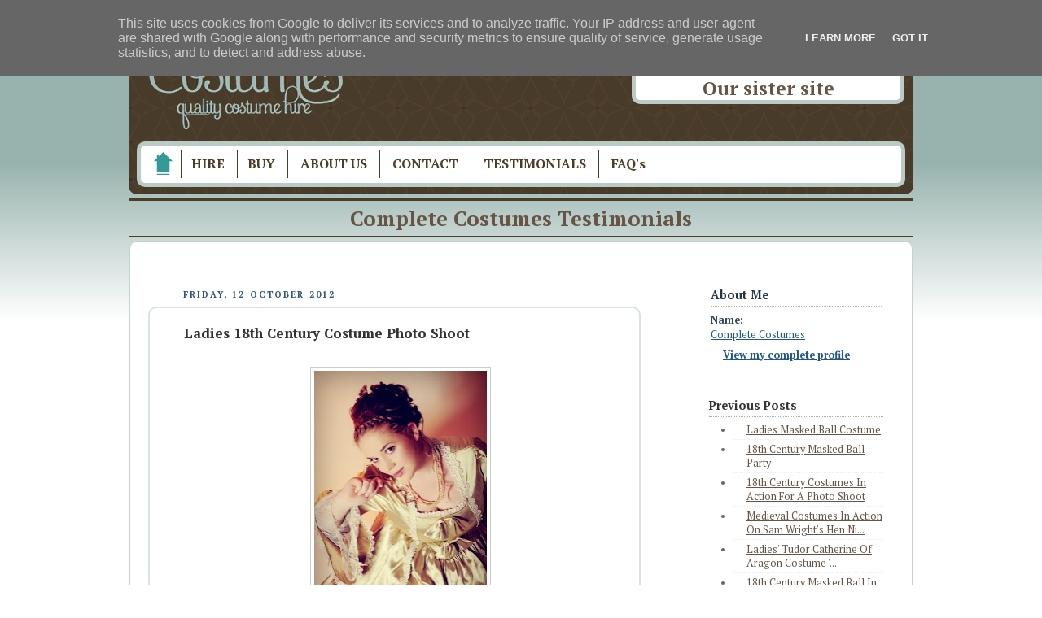

--- FILE ---
content_type: text/html; charset=UTF-8
request_url: https://testimonials.complete-costumes.co.uk/2012/10/ladies-18th-century-costume-photo-shoot.html
body_size: 6817
content:
<!DOCTYPE html PUBLIC "-//W3C//DTD XHTML 1.0 Strict//EN" "http://www.w3.org/TR/xhtml1/DTD/xhtml1-strict.dtd">



<html xmlns="http://www.w3.org/1999/xhtml" xml:lang="en" lang="en" dir="ltr">

<head>
  <title>Complete Costumes Testimonials: Ladies 18th Century Costume Photo Shoot</title>

  <script type="text/javascript">(function() { (function(){function b(g){this.t={};this.tick=function(h,m,f){var n=f!=void 0?f:(new Date).getTime();this.t[h]=[n,m];if(f==void 0)try{window.console.timeStamp("CSI/"+h)}catch(q){}};this.getStartTickTime=function(){return this.t.start[0]};this.tick("start",null,g)}var a;if(window.performance)var e=(a=window.performance.timing)&&a.responseStart;var p=e>0?new b(e):new b;window.jstiming={Timer:b,load:p};if(a){var c=a.navigationStart;c>0&&e>=c&&(window.jstiming.srt=e-c)}if(a){var d=window.jstiming.load;
c>0&&e>=c&&(d.tick("_wtsrt",void 0,c),d.tick("wtsrt_","_wtsrt",e),d.tick("tbsd_","wtsrt_"))}try{a=null,window.chrome&&window.chrome.csi&&(a=Math.floor(window.chrome.csi().pageT),d&&c>0&&(d.tick("_tbnd",void 0,window.chrome.csi().startE),d.tick("tbnd_","_tbnd",c))),a==null&&window.gtbExternal&&(a=window.gtbExternal.pageT()),a==null&&window.external&&(a=window.external.pageT,d&&c>0&&(d.tick("_tbnd",void 0,window.external.startE),d.tick("tbnd_","_tbnd",c))),a&&(window.jstiming.pt=a)}catch(g){}})();window.tickAboveFold=function(b){var a=0;if(b.offsetParent){do a+=b.offsetTop;while(b=b.offsetParent)}b=a;b<=750&&window.jstiming.load.tick("aft")};var k=!1;function l(){k||(k=!0,window.jstiming.load.tick("firstScrollTime"))}window.addEventListener?window.addEventListener("scroll",l,!1):window.attachEvent("onscroll",l);
 })();</script><script type="text/javascript">function a(){var b=window.location.href,c=b.split("?");switch(c.length){case 1:return b+"?m=1";case 2:return c[1].search("(^|&)m=")>=0?null:b+"&m=1";default:return null}}var d=navigator.userAgent;if(d.indexOf("Mobile")!=-1&&d.indexOf("WebKit")!=-1&&d.indexOf("iPad")==-1||d.indexOf("Opera Mini")!=-1||d.indexOf("IEMobile")!=-1){var e=a();e&&window.location.replace(e)};
</script><meta http-equiv="Content-Type" content="text/html; charset=UTF-8" />
<meta name="generator" content="Blogger" />
<link rel="icon" type="image/vnd.microsoft.icon" href="https://www.blogger.com/favicon.ico"/>
<link rel="alternate" type="application/atom+xml" title="Complete Costumes Testimonials - Atom" href="https://testimonials.complete-costumes.co.uk/feeds/posts/default" />
<link rel="alternate" type="application/rss+xml" title="Complete Costumes Testimonials - RSS" href="https://testimonials.complete-costumes.co.uk/feeds/posts/default?alt=rss" />
<link rel="service.post" type="application/atom+xml" title="Complete Costumes Testimonials - Atom" href="https://www.blogger.com/feeds/5681893208096761854/posts/default" />
<link rel="alternate" type="application/atom+xml" title="Complete Costumes Testimonials - Atom" href="https://testimonials.complete-costumes.co.uk/feeds/6935341846125361844/comments/default" />
<link rel="stylesheet" type="text/css" href="https://www.blogger.com/static/v1/v-css/1601750677-blog_controls.css"/>
<link rel="stylesheet" type="text/css" href="https://www.blogger.com/dyn-css/authorization.css?targetBlogID=5681893208096761854&zx=a5f7c894-758b-47dc-82bb-3d08fb4d900f"/>


  <style type="text/css">
    
/*
-----------------------------------------------
Blogger Template Style
Name:     Rounders
Date:     27 Feb 2004
----------------------------------------------- */

/* Page Structure
----------------------------------------------- */
/* The images which help create rounded corners depend on the 
   following widths and measurements. If you want to change 
   these measurements, the images will also need to change.
   */
@media all {
  #content {
    width:740px;
    margin:0 auto;
    text-align:left;
    }
  #main {
    width:605px;
    float:left;
    margin:15px 0 0;
    padding:0 0 10px;
    color:#000;
    font-size:97%;
    line-height:1.5em;
    }
  #main2 {
    float:left;
    width:100%;
    padding:10px 0 0;
    }
  #main3 {
    padding:0;
    }
  #sidebar {
    width:240px;
    float:right;
    margin:15px 0 0;
    font-size:97%;
    line-height:1.5em;
    }
  }
@media handheld {
  #content {
    width:90%;
    }
  #main {
    width:100%;
    float:none;
    background:#fff;
    }
  #main2 {
    float:none;
    background:none;
    }
  #main3 {
    background:none;
    padding:0;
    }
  #sidebar {
    width:100%;
    float:none;
    }
  }


/* Posts
----------------------------------------------- */
.date-header {
  margin:0 28px 0 43px;
  font-size:85%;
  line-height:2em;
  text-transform:uppercase;
  letter-spacing:.2em;
  color:#357;
  }
.post {
  margin:.3em 0 25px;
  padding:10px 13px;
  border: 2px solid #D6E4E5;
  border-radius: 10px;
  -ms-border-radius: 10px;
  -webkit-border-radius: 10px;
  -moz-border-radius: 10px;  
  }
.post-title {
  margin:0;
  font-size:135%;
  line-height:1.5em;
  display:block;
  padding:8px 14px 8px 29px;
  color:#333;
  }
a.title-link, .post-title strong {
  text-decoration:none;
  display:block;
  }
a.title-link:hover {
  color:#000;
  }
.post-body {
  padding:10px 14px 1px 29px;
  }
html>body .post-body {
  border-bottom-width:0;
  }
.post p {
  margin:0 0 .75em;
  }
p.post-footer {
  margin:0;
  padding:2px 14px 2px 29px;
  font-size:100%;
  line-height:1.5em;
  color:#666;
  text-align:right;
  }
html>body p.post-footer {
  border-bottom-color:transparent;
  }
p.post-footer em {
  display:block;
  float:left;
  text-align:left;
  font-style:normal;
  }
a.comment-link {
  /* IE5.0/Win doesn't apply padding to inline elements,
     so we hide these two declarations from it */
  padding-left:14px;
  }
html>body a.comment-link {
  /* Respecified, for IE5/Mac's benefit */
  padding-left:14px;
  }
.post img {
  margin:0 0 5px 0;
  padding:4px;
  border:1px solid #ccc;
  }
blockquote {
  margin:.75em 0;
  padding:5px 15px;
  color:#666;
  }
.post blockquote p {
  margin:.5em 0;
  }

/* Profile
----------------------------------------------- */
@media all {
  #profile-container {
    margin:0 0 15px;
    padding:0 0 10px;
    color:#345;
    }
  #profile-container h2 {
    padding:10px 15px .2em;
    margin:0;
    border-width:0;
    font-size:115%;
    line-height:1.5em;
    color:#234;
    }
  }
@media handheld {
  #profile-container {
    background:#cdc;
    }
  #profile-container h2 {
    background:none;
    }
  }
.profile-datablock {
  margin:0 15px .5em;
  border-top:1px dotted #aba;
  padding-top:8px;
  }
.profile-img {display:inline;}
.profile-img img {
  float:left;
  margin:0 10px 5px 0;
  border:4px solid #fff;
  }
.profile-data strong {
  display:block;
  }
#profile-container p {
  margin:0 15px .5em;
  }
#profile-container .profile-textblock {
  clear:left;
  }
#profile-container a {
  color:#258;
  }
.profile-link a {
  padding-left:15px;
  font-weight:bold;
  }
ul.profile-datablock {
  list-style-type:none;
  }


/* Sidebar Boxes
----------------------------------------------- */
@media all {
  .box {
    margin:0 0 15px;
    padding:10px 0 0;
    color:#666;
    }
  .box2 {
    padding:0 13px 8px;
    }
  }
@media handheld {
  .box {
    background:#fff;
    }
  .box2 {
    background:none;
    }
  }
.sidebar-title {
  margin:0;
  padding:0 0 .2em;
  border-bottom:1px dotted #9b9;
  font-size:115%;
  line-height:1.5em;
  color:#333;
  }
.box ul {
  margin:.5em 0 1.25em;
  padding:0 0px;
  list-style:none;
  }
.box ul li {
  margin:0;
  padding:0 0 3px 16px;
  margin-bottom:3px;
  border-bottom:1px dotted #eee;
  line-height:1.4em;
  }
.box p {
  margin:0 0 .6em;
  }

  body #header {
    margin-top:0 !important;
  }
  html {
    background: none;
  }

  /* overrides */
  DIV#footerNavBar UL LI A, DIV#footerNavBar UL LI A:visited {
    font-size: 93% !important;
  }
  
</style>

<link type="text/css" rel="stylesheet" media="all" href="//www.complete-costumes.co.uk/common/font-face/font-face.css">
<link type="text/css" rel="stylesheet" media="all" href="//complete-costumes.co.uk/common/common.css">
<link type="text/css" rel="stylesheet" media="all" href="//complete-costumes.co.uk/common/main.css">
<link type="text/css" rel="stylesheet" media="all" href="//complete-costumes.co.uk/common/blog.css">
  <link href="//fonts.googleapis.com/css?family=PT+Serif:400,700" rel="stylesheet" type="text/css">
<link rel="stylesheet" href="https://fonts.googleapis.com/css2?display=swap&family=Open+Sans&family=Poppins"><meta name='google-adsense-platform-account' content='ca-host-pub-1556223355139109'/>
<meta name='google-adsense-platform-domain' content='blogspot.com'/>

<script type="text/javascript" language="javascript">
  // Supply ads personalization default for EEA readers
  // See https://www.blogger.com/go/adspersonalization
  adsbygoogle = window.adsbygoogle || [];
  if (typeof adsbygoogle.requestNonPersonalizedAds === 'undefined') {
    adsbygoogle.requestNonPersonalizedAds = 1;
  }
</script>

</head>



<body>

<!-- begin #bodyWrapper -->
<div id="bodyWrapper" align="center">
  <div id="header" align="center">

    <div id="sisterTitle" align="center">
      <a href="http://fancy-dress-medieval.co.uk/"><img src="https://lh3.googleusercontent.com/blogger_img_proxy/AEn0k_sB2Ea33KaFkZtSI1PcW_PECSGR6l4wEMKKa8ErO8E9Mck3dWF78JrJkJv5J1sAF0hfXMyyTc5yWh6GOnAngyb5QKK3Km0PgQejPOnYaaPmnh2zKpk9iWS9RWcChPF7PiJGlLGjgsk=s0-d" width="300" height="80" style="border:0;" alt="Our sister site Medieval Costumes"></a>
      <h3 style="margin-top:5px;">Our sister site</h3>
    </div>
    
    <a href="http://complete-costumes.co.uk/" title="Complete Costumes" class="imgLink"><img src="https://lh3.googleusercontent.com/blogger_img_proxy/AEn0k_vBKIdFXXKRoaGOb6h2OT5S-jQvD-uKiCNe-tuoTyo-0xaXWiriVN9PIGAHrlXWMphUX-ZnAD4bZxgV5z8xyrIss4SkMdzevjvjtzULAt7YxS2_705fETFaw1vsHnym-6aFVx1EkklC=s0-d" width="238" height="152" alt="Fancy Dress / Costume Hire" class="logo"></a>

    <div class="clearBoth">&nbsp;</div>

      <span style="display:none;">

  </span>  <span style="display:none;">

  </span><div id="navBar" align="left"><ul><li class="firstElement singleLink"><div><a href="http://complete-costumes.co.uk/" title="Home" id="homeNavLink">&nbsp;</a></div></li><li class="singleLink"><div><a href="http://complete-costumes.co.uk/costume-hire/list.php/s/all/cs/1/" style="padding-left:12px;">HIRE</a></div></li><li class="singleLink"><div><a href="http://complete-costumes.co.uk/costume-shop/list.php/s/all/cs/1/" style="padding-left:12px;">BUY</a></div></li><li class="singleLink"><div><a href="http://complete-costumes.co.uk/about-complete-costumes/" title="About us">ABOUT US</a></div></li><li class="singleLink"><div><a href="http://complete-costumes.co.uk/contact/" title="Contact us">CONTACT</a></div></li><li class="singleLink"><div><a href="http://testimonials.complete-costumes.co.uk/" title="Testimonials">TESTIMONIALS</a></div></li><li class="singleLink"><div><a href="http://complete-costumes.co.uk/faqs/" title="FAQs">FAQ's</a></div></li></ul><div class="clearBoth">&nbsp;</div></div>    
  </div>
  
  
  <div id="mainContent">
    
  <h1 class="mainHdr">Complete Costumes Testimonials</h1>
  
    <div id="mainArea" align="left">
      
      <p id="description"></p>



<!-- Begin #main - Contains main-column blog content -->

<div id="main"><div id="main2"><div id="main3">



    
  <h2 class="date-header">Friday, 12 October 2012</h2>
  

         <!-- Begin .post -->

  <div class="post"><a name="6935341846125361844"></a>

     
	 
    <h3 class="post-title">
	 Ladies 18th Century Costume Photo Shoot
    </h3>
	 
    

         <div class="post-body">

          <p>
      <div style="clear:both;"></div><div class="separator" style="clear: both; text-align: center;">
<a href="https://blogger.googleusercontent.com/img/b/R29vZ2xl/AVvXsEgw73NnCTq9pWD0A__14qpzSxCICIl7vDj6Jia33gKb5nVHSbs_A4HvVRtzk4QoHszuMxkh0Snerbpp3VTs6fTpIjQIX7548ssn84y9WxY1MzuLPI6YZHk_bH9XWLdBIfAM__nQdIiQ2fo/s1600/DSC_9425.jpeg" imageanchor="1" style="margin-left: 1em; margin-right: 1em;"><img border="0" height="320" src="https://blogger.googleusercontent.com/img/b/R29vZ2xl/AVvXsEgw73NnCTq9pWD0A__14qpzSxCICIl7vDj6Jia33gKb5nVHSbs_A4HvVRtzk4QoHszuMxkh0Snerbpp3VTs6fTpIjQIX7548ssn84y9WxY1MzuLPI6YZHk_bH9XWLdBIfAM__nQdIiQ2fo/s320/DSC_9425.jpeg" width="212" /></a></div>
<br />
<div class="separator" style="clear: both; text-align: center;">
<a href="https://blogger.googleusercontent.com/img/b/R29vZ2xl/AVvXsEjQ7RcCBegCyV6A_NxBZDhsv75Oqy7hPk9kFH9zXHQgiyLyJoq2w39VJg3rSNjMkKMexirrFiHtTfRKF47dQS6n4esn3Beimin1gcV8KMKnYgEIqB6fpFY3CFiprv97sbh3uSlfbF2_DmE/s1600/DSC_9449.jpeg" imageanchor="1" style="margin-left: 1em; margin-right: 1em;"><img border="0" height="320" src="https://blogger.googleusercontent.com/img/b/R29vZ2xl/AVvXsEjQ7RcCBegCyV6A_NxBZDhsv75Oqy7hPk9kFH9zXHQgiyLyJoq2w39VJg3rSNjMkKMexirrFiHtTfRKF47dQS6n4esn3Beimin1gcV8KMKnYgEIqB6fpFY3CFiprv97sbh3uSlfbF2_DmE/s320/DSC_9449.jpeg" width="235" /></a></div>
<br />
<span class="Apple-style-span" style="font-family: 'Trebuchet MS', sans-serif;"><b>'Many thanks for the beautiful gowns I hired from you for a photo shoot and here is how we put them to use!'</b></span><br />
<span class="Apple-style-span" style="font-family: 'Trebuchet MS', sans-serif;"><b><br /></b></span>
<span class="Apple-style-span" style="font-family: 'Trebuchet MS', sans-serif;"><b>Sarah Taylor</b></span><br />
<span class="Apple-style-span" style="font-family: 'Trebuchet MS', sans-serif;"><b>Hyde, Cheshire</b></span><br />
<span class="Apple-style-span" style="font-family: 'Trebuchet MS', sans-serif;"><b>August 2012</b></span><br />
<span class="Apple-style-span" style="font-family: 'Trebuchet MS', sans-serif;"><b><br /></b></span>
<span class="Apple-style-span" style="font-family: 'Trebuchet MS', sans-serif;"><b>Costume reference numbers 1386 and 1909</b></span><div style="clear:both; padding-bottom:0.25em"></div>
    </p>

        </div>

        <p class="post-footer">

      <em>posted by Complete Costumes @ <a href="http://testimonials.complete-costumes.co.uk/2012/10/ladies-18th-century-costume-photo-shoot.html" title="permanent link">13:26</a></em> &nbsp;
      
         <a class="comment-link" href="https://testimonials.complete-costumes.co.uk/2012/10/ladies-18th-century-costume-photo-shoot.html#comment-form"location.href=https://testimonials.complete-costumes.co.uk/2012/10/ladies-18th-century-costume-photo-shoot.html#comment-form;><span style="text-transform:lowercase">0 Comments</span></a>
      
 <span class="item-control blog-admin pid-86425847"><a style="border:none;" href="https://www.blogger.com/post-edit.g?blogID=5681893208096761854&postID=6935341846125361844&from=pencil" title="Edit Post"><img class="icon-action" alt="" src="https://resources.blogblog.com/img/icon18_edit_allbkg.gif" height="18" width="18"></a></span>
    </p>

    </div>

  <!-- End .post -->

        <!-- Begin #comments -->
 

  <div id="comments">

	<a name="comments"></a>

        <h4>0 Comments:</h4>

        <dl id="comments-block">
          
      
    

    </dl>
		<p class="comment-timestamp">
    <div class='comment-form'>
<a name='comment-form'></a>
<h4>Post a Comment</h4><p></p>
<a id='comment-editor-src' href='https://www.blogger.com/comment/frame/5681893208096761854?po=6935341846125361844&hl=en-GB&saa=85391&origin=https://testimonials.complete-costumes.co.uk'></a><iframe id='comment-editor' src='' class='blogger-iframe-colorize' width='100%' height='410' scrolling='no' frameborder='0' allowtransparency='true'></iframe>
<script type="text/javascript" src="https://www.blogger.com/static/v1/jsbin/480039587-iframe_colorizer.js"></script>
</div>
    </p>
    <p id="postfeeds">Subscribe to Post Comments [<a target="_blank" href="https://testimonials.complete-costumes.co.uk/feeds/6935341846125361844/comments/default" type="application/atom+xml">Atom</a>]</p>
    	    
    


		<p style="padding-left:20px;">
	<a href="http://testimonials.complete-costumes.co.uk/">&lt;&lt; Home</a>
    </p>
    </div>



  <!-- End #comments -->





</div></div></div>

<!-- End #main -->










<!-- Begin #sidebar -->

<div id="sidebar">

    <!-- Begin #profile-container -->

   <div id="profile-container"><h2 class="sidebar-title">About Me</h2>
<dl class="profile-datablock">
<dd class="profile-data"><strong>Name:</strong> <a rel="author" href="https://www.blogger.com/profile/02201843967741610063"> Complete Costumes </a></dd>
</dl>

<p class="profile-link"><a rel="author" href="https://www.blogger.com/profile/02201843967741610063">View my complete profile</a></p></div>

  <!-- End #profile -->



    <!-- Begin .box -->

  <div class="box"><div class="box2"><div class="box3">
    
        

      <h2 class="sidebar-title">Previous Posts</h2>
    <ul id="recently">
    
        <li><a href="http://testimonials.complete-costumes.co.uk/2012/10/ladies-masked-ball-costume.html">Ladies Masked Ball Costume</a></li>
     
        <li><a href="http://testimonials.complete-costumes.co.uk/2012/07/18th-century-masked-ball-party.html">18th Century Masked Ball Party</a></li>
     
        <li><a href="http://testimonials.complete-costumes.co.uk/2012/07/18th-century-costumes-in-action-for.html">18th Century Costumes In Action For A Photo Shoot</a></li>
     
        <li><a href="http://testimonials.complete-costumes.co.uk/2012/07/medieval-costumes-in-action-on-sam.html">Medieval Costumes In Action On Sam Wright&#39;s Hen Ni...</a></li>
     
        <li><a href="http://testimonials.complete-costumes.co.uk/2012/06/ladies-tudor-catherine-of-aragon.html">
Ladies&#39; Tudor Catherine Of Aragon Costume






&#39;...</a></li>
     
        <li><a href="http://testimonials.complete-costumes.co.uk/2012/06/18th-century-masked-ball-in-italy-just.html">


18th Century Masked Ball In Italy









&#39;Jus...</a></li>
     
        <li><a href="http://testimonials.complete-costumes.co.uk/2012/06/18th-century-masked-ball-french.html">
18th Century Masked Ball French Revolution Party
...</a></li>
     
        <li><a href="http://testimonials.complete-costumes.co.uk/2012/04/marie-antoinette-photo-shoot.html">Marie Antoinette Photo Shoot</a></li>
     
        <li><a href="http://testimonials.complete-costumes.co.uk/2012/04/titanic-dinner.html">Titanic Dinner</a></li>
     
        <li><a href="http://testimonials.complete-costumes.co.uk/2012/03/ladies18th-century-marie-antoinette.html">Ladies18th Century Marie Antoinette Costumes</a></li>
     
  </ul>

    
      <p id="powered-by"><a href="//www.blogger.com"><img src="https://lh3.googleusercontent.com/blogger_img_proxy/AEn0k_ttsnZVr8xkvd8MliUmya8xGTvvYK5axRbaYUcPCHrKLemBUV2ppkCodk8ddTebPCtUCk2rs9gqlXyWJ2fp3_Q_lSorCJGSMENu-c2aJwtT=s0-d" alt="Powered by Blogger"></a></p>
      <p id="blogfeeds">Subscribe to<br />Comments [<a target="_blank" href="https://testimonials.complete-costumes.co.uk/feeds/posts/default" type="application/atom+xml">Atom</a>]</p>

        <!--

    <p>This is a paragraph of text that could go in the sidebar.</p>

    -->

    </div></div></div>

  <!-- End .box -->




</div>

<!-- End #sidebar -->



<div class="clearBoth">&nbsp;</div>

    </div>
    <div class="clearBoth">&nbsp;</div>
  </div>
  <!-- close #mainContent -->
  
  <div class="clearBoth">&nbsp;</div>

  <br/>

  <div id="footerScrollPattern"><div class="innerScroll">&nbsp;</div><div class="clearBoth">&nbsp;</div></div>
  
<div align="left" id="footerNavBar"><ul><li class="firstElement"><div><a title="Home" href="http://complete-costumes.co.uk/">&nbsp;</a></div></li><li><div><a title="Hire" href="http://complete-costumes.co.uk/costume-hire/list.php">HIRE</a></div></li><li><div><a title="Buy" href="http://complete-costumes.co.uk/costume-shop/index.php">BUY</a></div></li><li><div><a title="About us" href="http://complete-costumes.co.uk/about-complete-costumes/">ABOUT US</a></div></li><li><div><a title="Contact us" href="http://complete-costumes.co.uk/contact/">CONTACT</a></div></li><li><div><a title="Gallery" href="http://complete-costumes.co.uk/costume-gallery/view-gallery.php">GALLERY</a></div></li><li><div><a title="Blog" href="http://blog.complete-costumes.co.uk/">BLOG</a></div></li><li><div><a title="Testimonials" href="http://testimonials.complete-costumes.co.uk/">TESTIMONIALS</a></div></li><li><div><a title="FAQs" href="http://complete-costumes.co.uk/faqs/">FAQ's</a></div></li><li><div><a title="Testimonials" href="http://complete-costumes.co.uk/costume-hire-terms/">TERMS</a></div></li><li><div><a title="Testimonials" href="http://complete-costumes.co.uk/links/">USEFUL LINKS</a></div></li><li><div><a title="Testimonials" href="http://complete-costumes.co.uk/sitemap/">SITEMAP</a></div></li><li><div><a title="Testimonials" href="http://complete-costumes.co.uk/docs/privacy.php">PRIVACY POLICY</a></div></li></ul></div>
  <div id="copyright">
    <p id="creators">
      Designed by <a href="http://theusualstudio.co.uk/" title="The Usual Studio">The Usual Studio</a><br/>
      Coding by <a href="http://digi-masters.co.uk/" title="digi-masters">digi-masters.co.uk</a>
    </p>
    <p>
      &copy; Complete Costumes All Rights Reserved.
    </p>
  </div>
  
</div>
<!-- end #bodyWrapper -->



<!-- 'It is your responsibility to notify your visitors about cookies used and data collected on your blog. Blogger makes a standard notification available for you to use on your blog, and you can customize it or replace with your own notice. See http://www.blogger.com/go/cookiechoices for more details.' -->
<script src="/js/cookienotice.js" defer></script>
<script>
  document.addEventListener('DOMContentLoaded', function(event) {
    window.cookieChoices && cookieChoices.showCookieConsentBar && cookieChoices.showCookieConsentBar(
        (window.cookieOptions && cookieOptions.msg) || 'This site uses cookies from Google to deliver its services and to analyze traffic. Your IP address and user-agent are shared with Google along with performance and security metrics to ensure quality of service, generate usage statistics, and to detect and address abuse.',
        (window.cookieOptions && cookieOptions.close) || 'Got it',
        (window.cookieOptions && cookieOptions.learn) || 'Learn More',
        (window.cookieOptions && cookieOptions.link) || 'https://www.blogger.com/go/blogspot-cookies');
  });
</script>

</body>
</html>

--- FILE ---
content_type: text/css
request_url: https://complete-costumes.co.uk/common/common.css
body_size: 453
content:
html,legend{color:#000}A,BODY{color:#654}BODY,DIV,blockquote,body,code,dd,div,dl,dt,fieldset,form,h1,h2,h3,h4,h5,h6,input,legend,li,ol,p,pre,td,textarea,th,ul{margin:0;padding:0}#yui3-css-stamp.cssfonts,#yui3-css-stamp.cssreset,BODY#BUY DIV#datefilterItem{display:none}body{font:13px/1.231 arial,helvetica,clean,sans-serif}button,input,select,textarea{font:99% arial,helvetica,clean,sans-serif}table{font:100%;border-collapse:collapse;border-spacing:0}code,kbd,pre,samp,tt{font-family:monospace;line-height:100%}html{background:#FFF}fieldset,img{border:0}address,caption,cite,code,dfn,em,strong,th,var{font-style:normal;font-weight:400}ol,ul{list-style:none}caption,th{text-align:left}h1,h2,h3,h4,h5,h6{font-size:100%;font-weight:400}q:after,q:before{content:''}abbr,acronym{border:0;font-variant:normal}sup{vertical-align:text-top}sub{vertical-align:text-bottom}input,select,textarea{font-family:inherit;font-size:inherit;font-weight:inherit}A:VISITED{color:#603}A:ACTIVE,A:HOVER{color:#C00;cursor:pointer}BODY{background-color:#FFF;font-family:Verdana,Arial,sans-serif}B,H1,H2,H3,H4,H5,H6,LABEL,STRONG{font-family:fontin_sans_rgbold,Arial,sans-serif}H1{font-size:123.1%}H2{font-size:197%}H3,H4,H5,H6{font-size:153.9%}P{margin:3px 0;padding:1px 0}B,H1,H2,H3,H4,H5,H6,STRONG{font-weight:700}

--- FILE ---
content_type: text/css
request_url: https://complete-costumes.co.uk/common/main.css
body_size: 4913
content:
BODY,DIV#bodyWrapper{background-repeat:repeat-x}DIV#basketSummary,DIV#costumeHireOrPurchaseDetails A.costumeFixedWidth SPAN,DIV#sisterTitle,DIV.imageThumb,DIV.sideColumnItem{position:relative}BODY{background-image:url(img/main-bkg-horiz-fill-hdr.png);background-position:0 0;font-family:fontin_sans_rgregular,Arial,sans-serif}BODY.reportBkg{background-image:none}DIV#bodyWrapper{background-image:url(img/main-bkg-horiz-fill-ftr.png);background-position:0 100%;padding-bottom:146px}DIV#bodyWrapper>DIV{margin:0 auto}DIV#header,DIV#mainContent{max-width:962px}DIV#header{background-color:#483B2A;background-image:url(img/costumes-brown-bkg-fill.gif);background-repeat:repeat;border:1px solid #483B2A;border-radius:0 0 10px 10px;-ms-border-radius:0 0 10px 10px;-webkit-border-radius:0 0 10px 10px;-moz-border-radius:0 0 10px 10px;padding-bottom:8px}DIV#header A.imgLink,DIV#header A.imgLink:VISITED{float:left;display:block;width:240px;height:155px;margin:7px 0 10px 23px}DIV#navBar{width:96%;background-color:#fff;border:5px solid #b8cbc5;border-radius:10px;-ms-border-radius:10px;-webkit-border-radius:10px;-moz-border-radius:10px;padding:5px}DIV#navBar UL LI.multiLink,DIV#navBar UL LI.singleLink{display:-moz-inline-stack;display:inline-block;margin:0;border-left:1px solid #4c3d28;float:left}DIV#navBar UL LI.singleLink A,DIV#navBar UL LI.singleLink A:VISITED{display:block;text-decoration:none;padding:8px 15px;font-size:123.1%;color:#4c3d28;font-family:fontin_sans_rgbold,Arial,sans-serif}DIV#navBar UL LI.singleLink A:ACTIVE,DIV#navBar UL LI.singleLink A:FOCUS,DIV#navBar UL LI.singleLink A:HOVER{background-color:#349b9a;color:#fff}DIV#navBar UL LI.singleLink A#homeNavLink,DIV#navBar UL LI.singleLink A#homeNavLink:VISITED{background-image:url(img/navbar-home.gif);background-position:50% 3px;background-repeat:no-repeat;margin:0 5px}DIV#navBar UL LI.singleLink A#homeNavLink:ACTIVE,DIV#navBar UL LI.singleLink A#homeNavLink:FOCUS,DIV#navBar UL LI.singleLink A#homeNavLink:HOVER{background-color:transparent}FORM.quickSearch{border:1px solid #bbb;padding:7px 0;width:260px;margin-left:10px}INPUT#quickSearchBox{border:1px solid #FFF;border-right:1px solid #bbb;font-size:123.1%;color:#4c3d28;font-family:fontin_sans_rgbold,Arial,sans-serif;width:200px}DIV#basketSummary,DIV#sisterTitle,H1.mainHdr,UL.galleryColumn LI A.gallery,UL.galleryColumn LI A.gallery:VISITED{font-family:fontin_sans_rgbold,Arial,sans-serif}INPUT#navSearchSubmit{background-image:url(img/search-button.gif);background-repeat:no-repeat;background-position:50% 50%;background-color:#fff;display:block;height:24px;width:32px;float:right;border:1px solid #fff}DIV#basketSummary,DIV#sisterTitle{font-size:116%;float:right;background-color:#fff;border:5px solid #b8cbc5;border-radius:0 0 10px 10px;-ms-border-radius:0 0 10px 10px;-webkit-border-radius:0 0 10px 10px;-moz-border-radius:0 0 10px 10px;margin:0 10px 0 0}DIV#basketSummary{padding:15px 10px 60px;background-image:url(img/shopping-basket-summary-bkg.png);background-position:50% 100%;background-repeat:no-repeat;width:350px;bottom:7px}DIV#sisterTitle{width:325px;bottom:7px;padding-top:8px}H1.mainHdr{display:block;margin:5px 0;padding:6px;font-size:197%;border-top:3px solid #4c3d28;border-bottom:1px solid #4c3d28;text-align:center;text-transform:capitalize}DIV.homePageSectionList{margin-bottom:20px;background-color:#FFF;border:3px solid #399;border-radius:10px;padding:5px 5px 10px}DIV.homePageSectionList H2{font-size:123.1%;margin-bottom:5px;padding:2px 2px 2px 10px}DIV.homePageSectionList A,DIV.homePageSectionList A:VISITED{display:block;text-decoration:none;color:#654;background-image:url(img/blue-arrow.gif);background-position:3px 3px;background-repeat:no-repeat;padding:0 0 2px 15px}DIV.homePageSectionList A:ACTIVE,DIV.homePageSectionList A:FOCUS,DIV.homePageSectionList A:HOVER{text-decoration:underline}DIV#mainContent{min-height:500px}DIV#mainArea{border:1px solid #C3D3CF;border-radius:10px;-ms-border-radius:10px;-webkit-border-radius:10px;-moz-border-radius:10px;background-color:#fff;padding:22px}DIV#sideColumn{float:left;width:238px;padding-right:22px}DIV.filterItems,DIV.searchFilter,DIV.sideColumnItem{text-align:left;margin-bottom:15px}DIV.searchFilter{min-height:50px}DIV#sideColumn DIV.sideColumnItem:first-child{margin-bottom:30px}P.sideEntryTitle{text-align:left}P.sideEntryTitle A,P.sideEntryTitle A:VISITED{color:#399;text-decoration:none;font-size:85%}INPUT.filterSearchBox{border:1px solid #BAD1CB;text-align:left;float:left;margin-left:5px;width:160px;color:#654}P.currentCategoryTitle,P.currentSectionTitle{font-size:93%;padding:1px 0 1px 10px;margin:0}DIV#mainColumn{float:right;max-width:655px}DIV#mainColumn H2,DIV#mainColumn H3,DIV#mainColumn H4,DIV#mainColumn H5,DIV#mainColumn H6{text-align:left;margin:5px 0}DIV#mainColumn P{text-align:left;font-size:93%}A.goButton,A.goButton:VISITED{background-color:#9bb5b0;background-image:url(img/right-swirl-with-hover.gif);background-position:100% 10px;background-repeat:no-repeat;padding:5px 50px 5px 10px;border:1px solid #484339;border-radius:10px;-ms-border-radius:10px;-webkit-border-radius:10px;-moz-border-radius:10px;font-size:153.9%;color:#fff;text-decoration:none}A.goButton:ACTIVE,A.goButton:FOCUS,A.goButton:HOVER{cursor:pointer;background-position:100% -67px;background-color:#fff;color:#9bb5b0}A.backButton,A.backButton:VISITED{background-color:#E7E3D5;background-image:url(img/swirl-arrow-left-lbrown-bkg.gif);background-position:8px 50%;background-repeat:no-repeat;padding:5px 10px 5px 50px;border:1px solid #6B6652;border-radius:10px;-ms-border-radius:10px;-webkit-border-radius:10px;-moz-border-radius:10px;color:#6B6652;text-decoration:none}DIV.costumeList{width:100%}UL#costumeList{margin-top:10px;padding-left:0!important;list-style:none!important}UL#costumeList LI{display:-moz-inline-stack;display:inline-block;margin:0 10px 0 0;float:left;background-repeat:no-repeat;background-position:50% 50%;text-align:center}UL#costumeList LI A,UL#costumeList LI A:VISITED{display:block;width:200px;padding:0 0 5px;color:#1FA5A5;text-decoration:none}UL#costumeList LI A.imgLink{border:1px solid #CCC}UL#costumeList LI A.costumeListTitle,UL#costumeList LI A.costumeListTitle:VISITED{display:block;text-align:left;padding:5px 0}DIV.relatedCostumeList{width:400px}DIV.relatedCostumeList UL#costumeList LI{margin:0 8px 0 0}DIV.relatedCostumeList UL#costumeList LI A,DIV.relatedCostumeList UL#costumeList LI A:VISITED{display:block;width:120px;padding:0 0 5px;color:#1FA5A5;text-decoration:none}DIV.otherCostumes{width:800px;padding-top:10px;padding-left:120px}DIV.filters P.header{background-color:#bad1cb;background-image:url(img/display-toggle.gif);background-position:8px 4px;background-repeat:no-repeat;padding:2px 5px 1px 0;margin-bottom:10px}DIV.filters P.header SPAN{padding-left:20px}DIV.filters P.filtershidden{background-position:8px -95px!important}DIV.filters A.filter,DIV.filters A.filter:VISITED{display:block;width:150px;cursor:pointer;padding-left:25px;background-image:url(img/tickbox.gif);background-position:5px 0;background-repeat:no-repeat}DIV.radioButtons A.filter,DIV.radioButtons A.filter:VISITED{background-image:url(img/radiobutton.gif)!important}.paginationReport A,.paginationReport A:VISITED{color:#1FA5A5!important;visibility:visible!important}P.categoryClear{clear:both;margin-left:4px;padding-top:6px}DIV.filters A.filter:ACTIVE,DIV.filters A.filter:FOCUS,DIV.filters A.filter:HOVER{background-position:5px -100px}DIV.filters A.selected,DIV.filters A.selected:VISITED{background-position:5px -100px!important;opacity:1!important}DIV.filtersGreyed A.filter,DIV.filtersGreyed A.filter:VISITED{opacity:.5}A.clearFilter,A.clearFilter:VISITED{font-size:85%;padding-left:5px;color:#399;visibility:hidden}A.clearFilter:ACTIVE,A.clearFilter:FOCUS,A.clearFilter:HOVER{cursor:pointer}DIV.filtersGreyed A.clearFilter,DIV.filtersGreyed A.clearFilter:VISITED{visibility:visible}A.swatch,A.swatch:VISITED{display:block;width:15px!important;height:15px!important;padding:0!important;float:left;margin:3px;border:1px solid #000;background-image:none!important;text-decoration:none}DIV#costumeRef,DIV#detailsRightColumn H3,DIV.imageThumb{margin-bottom:15px}DIV#mainColumn P#paginationBottom,DIV#mainColumn P#paginationTop{float:right;width:200px;text-align:right;font-size:100%}DIV#mainColumn P#paginationBottom{clear:both}DIV#mainColumn P.paginationReport{float:left;width:450px;font-size:100%}P.pagination A:ACTIVE,P.pagination A:FOCUS,P.pagination A:HOVER{cursor:pointer}DIV#detailsRightColumn{float:right;width:318px;text-align:left;margin-right:20px;margin-left:10px}DIV#costumeDetails{padding-left:30px;font-size:123.1%}DIV#costumeDescription P.header,DIV#costumeHireOrPurchaseDetails INPUT,DIV#costumeHireOrPurchaseDetails P{font-size:116%}DIV#costumeDetails P,DIV#costumeHireOrPurchaseDetails P{clear:both}DIV#costumeDetails SPAN.detailLabel,DIV#costumeHireOrPurchaseDetails SPAN.detailLabel{display:block;width:90px;float:left;font-family:fontin_sans_rgbold,Arial,sans-serif!important;white-space:nowrap}DIV#costumeHireOrPurchaseDetails SPAN.detailLabel{width:100px}DIV#costumeHireOrPurchaseDetails A.costumeFixedWidth,DIV#costumeHireOrPurchaseDetails A.costumeFixedWidth:VISITED,span.costumeFixedWidth{display:block;width:190px;padding-left:10px}INPUT.quantityBuyButton{width:170px}DIV#costumeDescription{margin:15px 0;background-color:#B1C9C8;border-radius:10px;-ms-border-radius:10px;-webkit-border-radius:10px;-moz-border-radius:10px;padding:15px}DIV#costumeDescriptionInner P{margin-bottom:4px;margin-top:2px}DIV#ourComments{padding-bottom:5px}DIV#ourComments P.header{color:#654}DIV#costumeHireOrPurchaseDetails{padding-left:40px}DIV#detailsMainColumn{float:right;width:450px}DIV#detailsLeftColumn{float:left;width:100px}DIV.imageThumb{border:1px solid #654;cursor:pointer}.addCorners,DIV.imageThumb DIV.imageCornersOverlay{background:url(img/img-border.gif),url(img/img-border.gif) 100% 0,url(img/img-border.gif) 100% 100%,url(img/img-border.gif) 0 100%;position:absolute;left:0;top:0;display:block}A.availabilityDetails,A.availabilityDetails:VISITED,BUTTON.availabilityDetails,BUTTON.availabilityDetails:VISITED,INPUT.availabilityDetails,INPUT.availabilityDetails:VISITED{background-color:#4C3D28;border:1px solid #2A2216;border-radius:10px;-ms-border-radius:10px;-webkit-border-radius:10px;-moz-border-radius:10px;color:#E6E2D4;text-decoration:none;padding:5px 10px;cursor:pointer}A.availabilityDetails:ACTIVE,A.availabilityDetails:FOCUS,A.availabilityDetails:HOVER,BUTTON.availabilityDetails:ACTIVE,BUTTON.availabilityDetails:FOCUS,BUTTON.availabilityDetails:HOVER,INPUT.availabilityDetails:ACTIVE,INPUT.availabilityDetails:FOCUS,INPUT.availabilityDetails:HOVER{color:#4C3D28;border:1px solid #2A2216;background-color:#E6E2D4}SPAN.availabilityDisabled{background-color:#fff;border:1px solid #A00;border-radius:10px;-ms-border-radius:10px;-webkit-border-radius:10px;-moz-border-radius:10px;color:#A00;text-decoration:none;padding:5px 10px}DIV#costumeRef{float:right;line-height:1px;height:1px;overflow:visible;position:relative;left:8px;bottom:8px}SPAN#chestSliderHigh,SPAN#priceSliderHigh,SPAN#waistSliderHigh{float:right}SPAN#chestSliderLow,SPAN#priceSliderLow,SPAN#waistSliderLow{float:left}DIV#chestSlider,DIV#priceSlider,DIV#waistSlider{width:90%;margin:5px 0 10px 5px;padding:0 4px}DIV.zoomer{min-height:650px}DIV.availabilityPane{text-align:center;margin-top:30px}DIV#mainArea UL{list-style:disc;padding-left:30px}TABLE.basketBreakdown{width:100%}TABLE.basketBreakdown TH{background-color:#483B2A;color:#fff;padding:4px 5px 2px}TABLE.basketBreakdown TH.col1{width:75px}TABLE.basketBreakdown TH.col2{width:380px}TABLE.basketBreakdown TH.col3,TABLE.basketBreakdown TH.col4,TABLE.basketBreakdown TH.col6{width:50px}TABLE.basketBreakdown TH.col5{width:220px}TABLE.basketBreakdown TH.col7{width:125px}TABLE.buyBasketBreakdown TH.col2{width:380px}TABLE.buyBasketBreakdown TH.col3{width:100px}TABLE.buyBasketBreakdown TH.col4,TABLE.buyBasketBreakdown TH.col5,TABLE.buyBasketBreakdown TH.col6,TABLE.buyBasketBreakdown TH.col7{width:85px}TABLE.basketBreakdown TH:first-child{border-top-left-radius:5px;-ms-border-top-left-radius:5px;-webkit-border-top-left-radius:5px;-moz-border-topleft-radius:5px}TABLE.basketBreakdown TH:last-child{border-top-right-radius:5px;-ms-border-top-right-radius:5px;-webkit-border-top-right-radius:5px;-moz-border-topright-radius:5px}TABLE.basketBreakdown TR:last-child TD:first-child{border-bottom-left-radius:5px;-ms-border-bottom-left-radius:5px;-webkit-border-bottom-left-radius:5px;-moz-border-bottomleft-radius:5px}TABLE.basketBreakdown TR:last-child TD:last-child{border-bottom-right-radius:5px;-ms-border-bottom-right-radius:5px;-webkit-border-bottom-right-radius:5px;-moz-border-bottomright-radius:5px}TABLE.basketBreakdown TR TD{padding:2px 5px;background-color:#DEE6E5}TABLE.basketBreakdown TR.row2 TD{background-color:#E9EFEE}TABLE.basketBreakdown TR TD.additionalInfo{padding:10px}DIV.available{color:#0A0}DIV.unavailable{color:#A00}TABLE.basketBreakdown TD A,TABLE.basketBreakdown TD A:VISITED{text-decoration:none;color:#399}TABLE.basketBreakdown TD A:ACTIVE,TABLE.basketBreakdown TD A:FOCUS,TABLE.basketBreakdown TD A:HOVER{color:#933}DIV.paymentOptions,TABLE.twoColSplit{width:450px}DIV.paymentOptions{float:right;clear:right;margin-top:15px}FORM.payPalform INPUT{border:1px solid #654}INPUT.payWithCardSave,INPUT.payWithPayPal{border:1px solid #600;background-color:#fff;padding:5px 5px 150px;width:220px;font-family:fontin_sans_rgbold,Arial,sans-serif!important;float:left;background-repeat:no-repeat;cursor:pointer}INPUT.payWithPayPal{margin:5px 0;background-image:url(img/paypal-logos/paypal-solution.gif);background-position:50% 20px}INPUT.payWithCardSave{margin:5px 5px 5px 0;background-image:url(img/cardsavelogos/cardsave-logos.png);background-position:50% 33px}INPUT.payWithCardSave,INPUT.payWithPayPal{border-radius:5px;-ms-border-radius:5px;-webkit-border-radius:5px;-moz-border-radius:5px;box-shadow:1px 1px 1px #999}INPUT.payWithCardSave:ACTIVE,INPUT.payWithCardSave:FOCUS,INPUT.payWithCardSave:HOVER,INPUT.payWithPayPal:ACTIVE,INPUT.payWithPayPal:FOCUS,INPUT.payWithPayPal:HOVER{border-color:red;color:red}INPUT.payWithPayPal:ACTIVE,INPUT.payWithPayPal:FOCUS,INPUT.payWithPayPal:HOVER{background-position:50% 17px}INPUT.payWithCardSave:ACTIVE,INPUT.payWithCardSave:FOCUS,INPUT.payWithCardSave:HOVER{background-position:50% 30px}INPUT.CheckoutSubmitButtonFinal{background-color:#9bb5b0;background-image:url(img/right-swirl-with-hover.gif);background-position:100% 10px;background-repeat:no-repeat;padding:5px 50px 5px 10px;border:1px solid #484339;border-radius:10px;-ms-border-radius:10px;-webkit-border-radius:10px;-moz-border-radius:10px;font-size:153.9%;color:#fff;text-decoration:none;margin:18px 0 5px}INPUT.CheckoutSubmitButtonFinal:ACTIVE,INPUT.CheckoutSubmitButtonFinal:FOCUS,INPUT.CheckoutSubmitButtonFinal:HOVER{cursor:pointer;background-position:100% -67px;background-color:#fff;color:#9bb5b0}TABLE.basketSubTotals{width:280px;float:right;margin-top:5px}TABLE.basketSubTotals TR TD{padding:2px}INPUT.quantity{width:20px}INPUT.remove,INPUT.update{color:#fff;background-color:#1FA5A5;border:1px solid #1FA5A5!important;border-radius:5px;-ms-border-radius:5px;-webkit-border-radius:5px;-moz-border-radius:5px;cursor:pointer}INPUT.remove:ACTIVE,INPUT.remove:FOCUS,INPUT.remove:HOVER,INPUT.update:ACTIVE,INPUT.update:FOCUS,INPUT.update:HOVER{color:#1FA5A5;background-color:#FFF}P.addToBasketSuccess{padding:50px 0;text-align:center;font-weight:700;color:#399}DIV#costumeDetails P#inYourBasket,DIV#costumeHireOrPurchaseDetails P#inYourBasket{margin-top:5px;font-size:108%;color:#393}DIV#costumeDetails P#inYourBasket A,DIV#costumeHireOrPurchaseDetails P#inYourBasket A{color:#393;text-decoration:none}DIV#costumeDetails P#inYourBasket A:ACTIVE,DIV#costumeDetails P#inYourBasket A:FOCUS,DIV#costumeDetails P#inYourBasket A:HOVER,DIV#costumeHireOrPurchaseDetails P#inYourBasket A:ACTIVE,DIV#costumeHireOrPurchaseDetails P#inYourBasket A:FOCUS,DIV#costumeHireOrPurchaseDetails P#inYourBasket A:HOVER{text-decoration:underline}.inBasketOnThisDate{border:1px solid #060!important;background-color:#0A0!important;color:#FFF!important}INPUT.addToBasketQuantity{float:left;border:1px solid #654;border-radius:10px;-ms-border-radius:10px;-webkit-border-radius:10px;-moz-border-radius:10px;width:30px;height:30px;font-size:116%;text-align:center;margin-right:10px}INPUT#code{border:0;background-color:#fff}INPUT#codeSubmit{border-radius:10px;-ms-border-radius:10px;-webkit-border-radius:10px;-moz-border-radius:10px;border:1px solid #654;background-color:#399;color:#fff;padding:1px 4px}INPUT#codeSubmit:ACTIVE,INPUT#codeSubmit:FOCUS,INPUT#codeSubmit:HOVER{cursor:pointer}TABLE TD.totalsFigures{width:250px}DIV.galleryList{width:auto;margin:15px 0 0;padding:0}UL.galleryColumn{float:left;width:220px;margin-left:65px;list-style:none!important;padding-left:0!important}UL.galleryColumn LI{padding-bottom:25px}UL.galleryColumn LI A.gallery,UL.galleryColumn LI A.gallery:VISITED{text-decoration:none;color:#000}UL.galleryColumn LI A.gallery:ACTIVE,UL.galleryColumn LI A.gallery:FOCUS,UL.galleryColumn LI A.gallery:HOVER{text-decoration:none}UL.galleryColumn LI A.gallery IMG{margin-bottom:5px}UL.galleryColumn LI A.gallery:ACTIVE IMG,UL.galleryColumn LI A.gallery:FOCUS IMG,UL.galleryColumn LI A.gallery:HOVER IMG{border:0;text-decoration:none}UL.galleryColumn LI A.costumeLink,UL.galleryColumn LI A.costumeLink:VISITED{color:#1175CB;font-size:108%;display:block;margin:2px 0;text-decoration:none}UL.galleryColumn LI A:ACTIVE,UL.galleryColumn LI A:FOCUS,UL.galleryColumn LI A:HOVER{text-decoration:underline}BODY#ABOUT DIV#mainArea,BODY#COMPLETE DIV#mainArea,BODY#FAQs DIV#mainArea,BODY#INFORMATION DIV#mainArea,BODY#LINKS DIV#mainArea,BODY#MAILINGLIST_SIGNUP DIV#mainArea,BODY#PRIVACY DIV#mainArea,BODY#TERMS DIV#mainArea{padding-left:300px;background-image:url(img/costume-hat-stand.gif);background-position:20px 30px;background-repeat:no-repeat;min-height:500px}BODY#GALLERY DIV#mainArea{background-image:url(img/gallery-hat-icon.gif);background-position:15px 20px;background-repeat:no-repeat}BODY#GALLERY DIV#mainArea DIV.pageHeader{padding-left:65px}BODY#GALLERY DIV#mainArea DIV.pageHeader A,BODY#GALLERY DIV#mainArea DIV.pageHeader A:VISITED{color:#1175CB;text-decoration:none}BODY#GALLERY DIV#mainArea DIV.pageHeader A:ACTIVE,BODY#GALLERY DIV#mainArea DIV.pageHeader A:FOCUS,BODY#GALLERY DIV#mainArea DIV.pageHeader A:HOVER{color:#C00;text-decoration:underline}BODY#GALLERY DIV#mainArea DIV.pageHeader A.imageCatLinkCurrent,BODY#GALLERY DIV#mainArea DIV.pageHeader A.imageCatLinkCurrent:VISITED{color:#654;font-family:fontin_sans_rgbold,Arial,sans-serif}DIV.contactFormOuter INPUT.CheckoutSubmitButtonFinal,DIV.contactFormOuter INPUT.text,DIV.contactFormOuter TEXTAREA,P.footerItemLabel{font-family:fontin_sans_rgbold,Arial,sans-serif!important}BODY#CONTACT DIV#mainArea{background-image:url(img/contact-costume-rack.png);background-position:95% 30px;background-repeat:no-repeat;min-height:500px}BODY#CONTACT DIV#sideColumn{width:190px}BODY#BASKET DIV#mainArea,BODY#BASKET FORM#payPalform{position:relative}OL{margin:15px 0}OL LI{padding-bottom:10px}DIV.contactFormOuter{background-image:url(img/costumes-brown-bkg-fill.gif);background-repeat:repeat;border:1px solid #483B2A;border-radius:10px;-ms-border-radius:10px;-webkit-border-radius:10px;-moz-border-radius:10px;position:relative;right:210px;color:#fff;padding:20px;width:420px}DIV.contactFormOuter FORM{background-image:url(img/contact-envelope.png);background-repeat:no-repeat;background-position:100% 0}DIV.contactFormOuter H3{color:#fff;font-size:197%}DIV.contactFormOuter INPUT.text,DIV.contactFormOuter TEXTAREA{border:1px solid #fff;margin:6px 0;font-size:146.5%;padding:5px;width:410px;color:#654}DIV.contactFormOuter INPUT.CheckoutSubmitButtonFinal{font-size:138.5%}SPAN.newsletterTickBoxReplaceTicked{display:none;float:left;height:25px;width:25px;background-image:url(img/contact-tickbox.gif);background-repeat:no-repeat;background-position:0 0;cursor:pointer;position:relative;bottom:2px}DIV#footerScrollPattern,DIV#footerScrollPattern DIV.innerScroll{background-image:url(img/footer-horiz-rule.png);height:19px;background-repeat:no-repeat}SPAN.newsletterTickBoxReplaceUnTicked{background-position:0 -100px!important}DIV#footerContainer{width:922px;margin-top:35px}DIV#footerItem1{width:265px;position:relative;top:13px}DIV#footerItem1 INPUT{position:relative;top:3px;color:#654}DIV#footerItem2,DIV#footerItem3 P.footerItemLabel{top:13px;position:relative}DIV#footerItem2{width:405px}P#happyToHelp{width:230px;font-size:85%;position:relative;bottom:7px;left:3px}DIV#footerItem3{width:250px}DIV#footerItem1,DIV#footerItem1 INPUT,DIV#footerItem2,DIV#footerItem2 P,DIV#footerItem3{float:left}P.footerItemLabel{font-size:116%;color:#000;float:left}DIV#footerItem1 INPUT{border:1px solid #bbb;padding:2px;font-size:93%;width:100px;margin-left:8px}DIV#footerScrollPattern{max-width:922px;background-position:0 0}DIV#footerScrollPattern DIV.innerScroll{float:right;width:50%;background-position:100% 0}A#facebookLink,A#facebookLink:VISITED,A#linkedInLink,A#linkedInLink:VISITED,A#twitterLink,A#twitterLink:VISITED{display:block;width:44px;height:47px;float:left;margin:0 5px;background-position:0 0;background-repeat:no-repeat;text-decoration:none}A#linkedInLink,A#linkedInLink:VISITED{width:42px;margin-right:0;background-image:url(img/linked-in.png)}A#twitterLink,A#twitterLink:VISITED{background-image:url(img/twitter.png)}A#facebookLink,A#facebookLink:VISITED{background-image:url(img/facebook.png)}DIV#footerNavBar{max-width:922px;background-color:#fff;border-bottom:1px solid #4c3d28;padding-bottom:20px}DIV#footerNavBar UL LI{display:-moz-inline-stack;display:inline-block;margin:0;border-left:1px solid #4c3d28;position:relative;top:10px;left:20px}LI.finalElement,LI.firstElement{border-left:0!important}DIV#footerNavBar UL LI A,DIV#footerNavBar UL LI A:VISITED{display:block;text-decoration:none;padding:1px 10px;font-size:93%;color:#4c3d28;font-family:fontin_sans_rgbold,Arial,sans-serif}DIV#footerNavBar UL LI A#footerHomeNavLink,DIV#footerNavBar UL LI A#footerHomeNavLink:VISITED{background-image:url(img/navbar-home.gif);background-position:50% -48px;background-repeat:no-repeat;margin:0 12px 0 5px;padding:8px 15px 8px 5px}.pastelBlueBkgSwirl,.whiteBkgZSwirl{display:block;background-position:50% 50%;background-repeat:no-repeat;height:45px}DIV#copyright{max-width:922px;color:#91A9A8;font-size:85%;text-align:left;padding-top:6px}DIV#copyright A,DIV#copyright A:VISITED{color:#91A9A8;text-decoration:none}P#creators{float:right;text-align:right}BODY#SITEMAP LI.sectionTitle{font-family:fontin_sans_rgbold,Arial,sans-serif;margin-top:10px}BODY#SITEMAP LI.categoryTitle{position:relative;left:10px}.noTopBorder{border-top:0!important}.separator{padding:0 16px}.whiteBkgZSwirl{background-image:url(img/z-swirl.gif)}.pastelBlueBkgSwirl{background-image:url(img/z-swirl-pastel-blue-bkg.gif);width:auto}.hideIfNoJS,.makeInvis,DIV#slider UL LI+LI,DIV.large{display:none}SPAN.disabledPanelText{font-size:146.5%;color:#1FA5A5;position:relative;top:150px;height:1px;overflow:visible}DIV.disabledPanel{opacity:.2}INPUT.submit{cursor:pointer}DIV.clearBoth{font-size:1px!important;height:1px!important;padding:0!important;margin:0!important;clear:both!important}.clearRight{clear:right!important}.clearLeft{clear:left!important}SELECT{vertical-align:middle}A.imgLink,A.imgLink:ACTIVE,A.imgLink:FOCUS,A.imgLink:HOVER,A.imgLink:VISITED{text-decoration:none}A.imgLink IMG{border:0}DIV.widthSpacer{width:218px;float:left;line-height:1px;font-size:1px;height:1px}DIV.widthSpacer+DIV.widthSpacer+DIV.widthSpacer{width:219px}P.tallMargins{margin-top:10px;margin-bottom:10px}.lightBlueText{color:#349B9A}.redText{color:#A00}.greenText{color:#0A0}.blackLine{border-bottom:1px solid #000}.noUnderline{text-decoration:none}.indented{margin-left:20px;margin-right:20px}.highlightedField{background-color:#FFEAEA;border-color:#F99!important}.popUpMessageBox{position:absolute;left:50%;top:50%;background-color:#0D0;color:#fff;display:none}UL#costumeList LI:nth-child(3n+2){margin:0 24px 0 14px}UL#costumeList LI:nth-child(3n+3){margin:0}DIV.sideColumnItem DIV.imageThumbOverlay{z-index:10;position:absolute;top:0;left:0;background:url(img/img-border-blue-matte.gif),url(img/img-border-blue-matte.gif) 100% 0,url(img/img-border-blue-matte.gif) 100% 100%,url(img/img-border-blue-matte.gif) 0 100%}button#cboxClose{border:0}

--- FILE ---
content_type: text/css
request_url: https://complete-costumes.co.uk/common/blog.css
body_size: 87
content:
/* font overrides */
B,STRONG,H1,H2,H3,H4,H5,H6,LABEL,
DIV#navBar UL LI.singleLink A, DIV#navBar UL LI.singleLink A:VISITED,INPUT#quickSearchBox,DIV#basketSummary, DIV#sisterTitle,
H1.mainHdr, DIV#costumeDetails SPAN.detailLabel,
DIV#costumeHireOrPurchaseDetails SPAN.detailLabel,INPUT.payWithPayPal,
INPUT.payWithCardSave, UL.galleryColumn LI A.gallery, UL.galleryColumn LI A.gallery:VISITED, 
BODY#GALLERY DIV#mainArea DIV.pageHeader A.imageCatLinkCurrent, BODY#GALLERY DIV#mainArea DIV.pageHeader A.imageCatLinkCurrent:VISITED,
DIV.contactFormOuter INPUT.text,
DIV.contactFormOuter TEXTAREA, DIV.contactFormOuter INPUT.CheckoutSubmitButtonFinal, P.footerItemLabel, 
DIV#footerNavBar UL LI A, DIV#footerNavBar UL LI A:VISITED, BODY#SITEMAP LI.sectionTitle {
  font-family: 'PT Serif',Arial,sans-serif;
  font-weight: bold;
}
BODY {
  font-family: 'PT Serif',Arial,sans-serif;
}

DIV#footerNavBar UL LI A, DIV#footerNavBar UL LI A:visited {
    font-size: 87% !important;
}